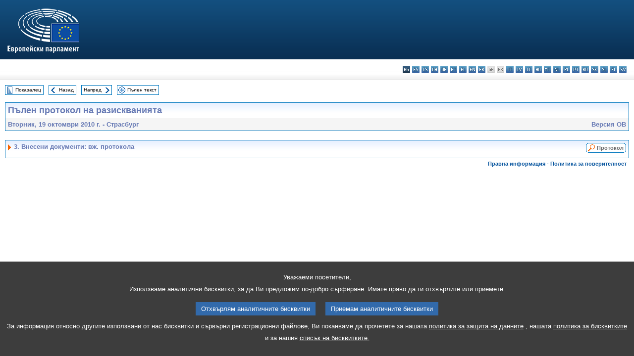

--- FILE ---
content_type: text/html
request_url: https://www.europarl.europa.eu/doceo/document/CRE-7-2010-10-19-ITM-003_BG.html
body_size: 2675
content:
<!DOCTYPE html PUBLIC "-//W3C//DTD XHTML 1.0 Transitional//EN" "http://www.w3.org/TR/xhtml1/DTD/xhtml1-transitional.dtd">
<html xmlns="http://www.w3.org/1999/xhtml" xml:lang="bg" lang="bg"><head><meta http-equiv="Content-Type" content="text/html; charset=UTF-8" /><meta http-equiv="Content-Language" content="bg" /><title>Пълен протокол на разискванията - Внесени документи: вж. протокола - Вторник, 19 октомври 2010 г.</title><meta name="title" content="Пълен протокол на разискванията - Внесени документи: вж. протокола - Вторник, 19 октомври 2010 г." /><meta name="language" content="bg" /><meta name="robots" content="index, follow, noodp, noydir, notranslate" /><meta name="copyright" content="© Европейски съюз, 2010 г. – Източник: Eвропейски парламент" /><meta name="available" content="19-10-2010" /><meta name="sipade-leg" content="7" /><meta name="sipade-type" content="CRE" /><meta property="og:title" content="Пълен протокол на разискванията - Внесени документи: вж. протокола - Вторник, 19 октомври 2010 г." /><meta property="og:image" content="https://www.europarl.europa.eu/website/common/img/icon/sharelogo_facebook.jpg" /><link rel="canonical" href="https://www.europarl.europa.eu/doceo/document/CRE-7-2010-10-19-ITM-003_BG.html" /><link href="/doceo/data/css/style_common.css" rel="stylesheet" type="text/css" /><link href="/doceo/data/css/style_common_print.css" rel="stylesheet" type="text/css" /><link href="/doceo/data/css/style_sipade.css" rel="stylesheet" type="text/css" /><link href="/doceo/data/css/style_activities.css" rel="stylesheet" type="text/css" /><link href="/doceo/data/css/common_sides.css" type="text/css" rel="stylesheet" /><link href="/doceo/data/css/style_sipade_oj_sched.css" type="text/css" rel="stylesheet" />
<script src="/doceo/data/js/overlib.js" type="text/javascript"> </script>
<script src="/doceo/data/js/swap_images.js" type="text/javascript"> </script>
<script src="/doceo/data/js/sipade.js" type="text/javascript"> </script>
<script src="/doceo/data/js/jquery-1.4.4.js" type="text/javascript"> </script>
<script src="/doceo/data/js/sipade-OJ-SYN.js" type="text/javascript"> </script><!--ATI analytics script--><script type="text/javascript" data-tracker-name="ATInternet" defer data-value="/website/webanalytics/ati-doceo.js" src="//www.europarl.europa.eu/website/privacy-policy/privacy-policy.js" ></script></head><body bgcolor="#FFFFFF"><div id="overDiv" style="position:absolute; visibility:hidden; z-index:1000;"> </div><a name="top"></a><table cellpadding="0" cellspacing="0" border="0" width="100%"><tr><td><div id="header_sides" class="new">
<a href="/portal/bg"><img alt="Връщане към портала Europarl" title="Връщане към портала Europarl" src="/doceo/data/img/EP_logo_neg_BG.png" /></a><h3 class="ep_hidden">Choisissez la langue de votre document :</h3><ul class="language_select">
            <li class="bg selected" title="bg - български">bg - български</li>
            <li><a title="es - español" class="es on" href="/doceo/document/CRE-7-2010-10-19-ITM-003_ES.html">es - español</a></li>
            <li><a title="cs - čeština" class="cs on" href="/doceo/document/CRE-7-2010-10-19-ITM-003_CS.html">cs - čeština</a></li>
            <li><a title="da - dansk" class="da on" href="/doceo/document/CRE-7-2010-10-19-ITM-003_DA.html">da - dansk</a></li>
            <li><a title="de - Deutsch" class="de on" href="/doceo/document/CRE-7-2010-10-19-ITM-003_DE.html">de - Deutsch</a></li>
            <li><a title="et - eesti keel" class="et on" href="/doceo/document/CRE-7-2010-10-19-ITM-003_ET.html">et - eesti keel</a></li>
            <li><a title="el - ελληνικά" class="el on" href="/doceo/document/CRE-7-2010-10-19-ITM-003_EL.html">el - ελληνικά</a></li>
            <li><a title="en - English" class="en on" href="/doceo/document/CRE-7-2010-10-19-ITM-003_EN.html">en - English</a></li>
            <li><a title="fr - français" class="fr on" href="/doceo/document/CRE-7-2010-10-19-ITM-003_FR.html">fr - français</a></li>
            <li class="ga" title="ga - Gaeilge">ga - Gaeilge</li>
            <li class="hr" title="hr - hrvatski">hr - hrvatski</li>
            <li><a title="it - italiano" class="it on" href="/doceo/document/CRE-7-2010-10-19-ITM-003_IT.html">it - italiano</a></li>
            <li><a title="lv - latviešu valoda" class="lv on" href="/doceo/document/CRE-7-2010-10-19-ITM-003_LV.html">lv - latviešu valoda</a></li>
            <li><a title="lt - lietuvių kalba" class="lt on" href="/doceo/document/CRE-7-2010-10-19-ITM-003_LT.html">lt - lietuvių kalba</a></li>
            <li><a title="hu - magyar" class="hu on" href="/doceo/document/CRE-7-2010-10-19-ITM-003_HU.html">hu - magyar</a></li>
            <li><a title="mt - Malti" class="mt on" href="/doceo/document/CRE-7-2010-10-19-ITM-003_MT.html">mt - Malti</a></li>
            <li><a title="nl - Nederlands" class="nl on" href="/doceo/document/CRE-7-2010-10-19-ITM-003_NL.html">nl - Nederlands</a></li>
            <li><a title="pl - polski" class="pl on" href="/doceo/document/CRE-7-2010-10-19-ITM-003_PL.html">pl - polski</a></li>
            <li><a title="pt - português" class="pt on" href="/doceo/document/CRE-7-2010-10-19-ITM-003_PT.html">pt - português</a></li>
            <li><a title="ro - română" class="ro on" href="/doceo/document/CRE-7-2010-10-19-ITM-003_RO.html">ro - română</a></li>
            <li><a title="sk - slovenčina" class="sk on" href="/doceo/document/CRE-7-2010-10-19-ITM-003_SK.html">sk - slovenčina</a></li>
            <li><a title="sl - slovenščina" class="sl on" href="/doceo/document/CRE-7-2010-10-19-ITM-003_SL.html">sl - slovenščina</a></li>
            <li><a title="fi - suomi" class="fi on" href="/doceo/document/CRE-7-2010-10-19-ITM-003_FI.html">fi - suomi</a></li>
            <li><a title="sv - svenska" class="sv on" href="/doceo/document/CRE-7-2010-10-19-ITM-003_SV.html">sv - svenska</a></li>
        </ul></div></td></tr><tr><td style="padding:10px;"><table width="100%" border="0" cellspacing="0" cellpadding="0"><tr><td><table border="0" align="left" cellpadding="0" cellspacing="0"><tr><td><table border="0" cellspacing="0" cellpadding="0" class="buttondocwin"><tr><td><a href="/doceo/document/CRE-7-2010-10-19-TOC_BG.html"><img src="/doceo/data/img/navi_index.gif" width="16" height="16" border="0" align="absmiddle" alt="" /></a></td><td valign="middle"> <a href="/doceo/document/CRE-7-2010-10-19-TOC_BG.html" title="Показалец">Показалец</a> </td></tr></table></td><td><img src="/doceo/data/img/spacer.gif" width="10" height="8" alt="" /></td><td><table border="0" cellspacing="0" cellpadding="0" class="buttondocwin"><tr><td><a href="/doceo/document/CRE-7-2010-10-19-ITM-002_BG.html"><img src="/doceo/data/img/navi_previous.gif" width="16" height="16" border="0" align="absmiddle" alt="" /></a></td><td valign="middle"> <a href="/doceo/document/CRE-7-2010-10-19-ITM-002_BG.html" title="Назад">Назад</a> </td></tr></table></td><td><img src="/doceo/data/img/spacer.gif" width="10" height="8" alt="" /></td><td><table border="0" cellspacing="0" cellpadding="0" class="buttondocwin"><tr><td valign="middle"> <a href="/doceo/document/CRE-7-2010-10-19-ITM-004_BG.html" title="Напред">Напред</a> </td><td><a href="/doceo/document/CRE-7-2010-10-19-ITM-004_BG.html"><img src="/doceo/data/img/navi_next.gif" width="16" height="16" border="0" align="absmiddle" alt="" /></a></td></tr></table></td><td><img src="/doceo/data/img/spacer.gif" width="10" height="8" alt="" /></td><td><table border="0" cellspacing="0" cellpadding="0" class="buttondocwin"><tr><td><a href="/doceo/document/CRE-7-2010-10-19_BG.html"><img src="/doceo/data/img/navi_moredetails.gif" width="16" height="16" border="0" align="absmiddle" alt="" /></a></td><td valign="middle"> <a href="/doceo/document/CRE-7-2010-10-19_BG.html" title="Пълен текст">Пълен текст</a> </td></tr></table></td><td><img src="/doceo/data/img/spacer.gif" width="10" height="8" alt="" /></td></tr><tr><td><img src="/doceo/data/img/spacer.gif" width="10" height="15" alt="" /></td></tr></table></td></tr></table><table width="100%" border="0" cellpadding="5" cellspacing="0" class="doc_box_header">
<tr>
<td align="left" valign="top" style="background-image:url(/doceo/data/img/gradient_blue.gif)" class="title_TA">Пълен протокол на разискванията</td><td valign="top" align="right" style="background-image:url(/doceo/data/img/gradient_blue.gif)"></td>
</tr>
<tr>
<td class="doc_title" align="left" valign="top" bgcolor="#F5F5F5">Вторник, 19 октомври 2010 г. - Страсбург</td>
<td class="doc_title" align="right" valign="top" bgcolor="#F5F5F5">Версия ОВ</td></tr></table><br />
<table width="100%" border="0" cellpadding="0" cellspacing="0" class="doc_box_header" style="padding-bottom:5px"><tr valign="top"><td>
<table width="100%" border="0" cellpadding="5" cellspacing="0"><tr valign="top" style="padding-bottom:0px;padding-left:5px;padding-right:5px;padding-top:5px"><td align="left" style="background-image:url(/doceo/data/img/gradient_blue.gif)" class="doc_title"><img src="/doceo/data/img/arrow_title_doc.gif" width="8" height="14" border="0" align="absmiddle" alt="" /> 3. Внесени документи: вж. протокола</td><td style="background-image:url(/doceo/data/img/gradient_blue.gif)" width="10"><table align="right" cellpadding="0" cellspacing="0"><tr><td><a href="/doceo/document/PV-7-2010-10-19-ITM-003_BG.html"><img src="/doceo/data/img/switch_pv_cre_left.gif" width="22" height="20" border="0" alt="" /></a></td><td class="switch_button_pv_cre"><a href="/doceo/document/PV-7-2010-10-19-ITM-003_BG.html">Протокол</a></td><td><a href="/doceo/document/PV-7-2010-10-19-ITM-003_BG.html"><img src="/doceo/data/img/switch_pv_cre_right.gif" width="5" height="20" border="0" alt="" /></a></td></tr></table></td></tr></table></td></tr></table><table width="100%" border="0" cellspacing="0" cellpadding="5"><tr class="footerdocwin"><td></td><td align="right"><a target="_blank" href="/legal-notice/bg">Правна информация</a> - <a target="_blank" href="/privacy-policy/bg">Политика за поверителност</a></td></tr></table></td></tr></table></body></html>